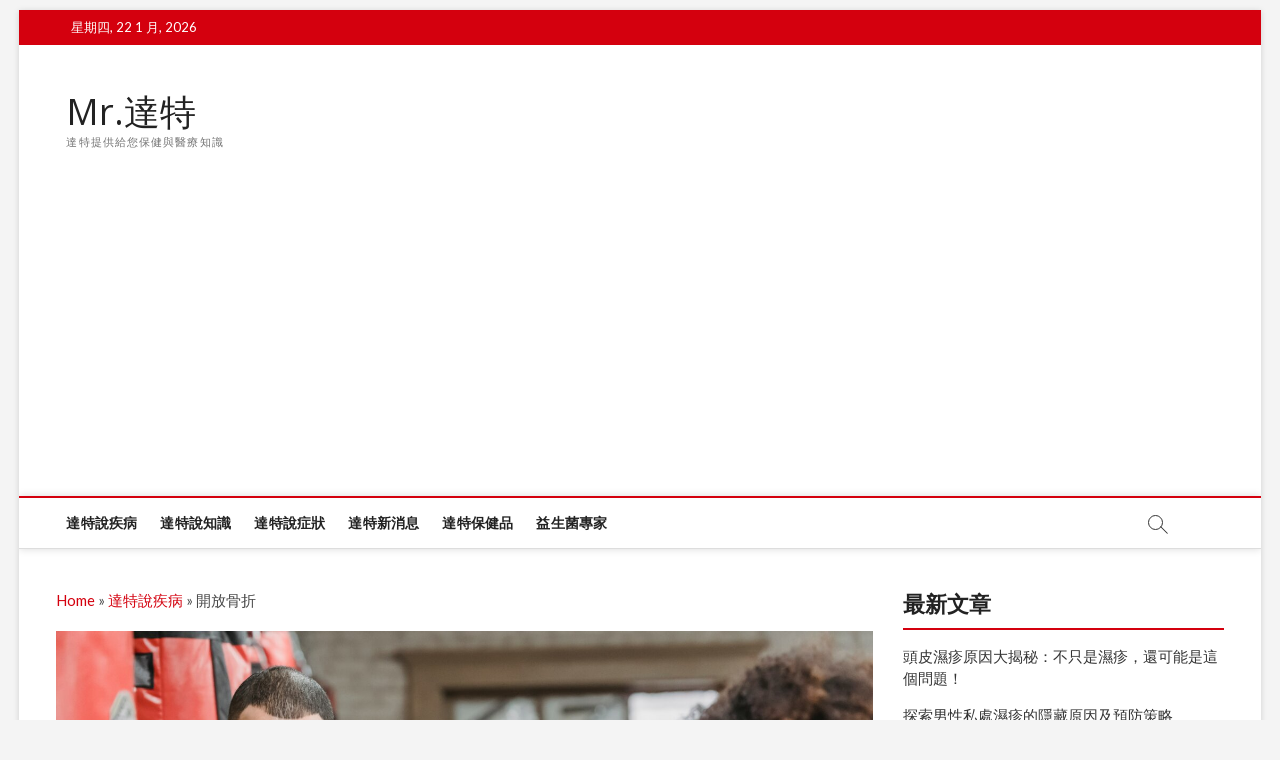

--- FILE ---
content_type: text/html; charset=UTF-8
request_url: https://mrdoct.com/%E9%96%8B%E6%94%BE%E9%AA%A8%E6%8A%98/
body_size: 11107
content:
<!DOCTYPE html>
<html lang="zh-TW" prefix="og: https://ogp.me/ns#">
<head>
<meta charset="UTF-8" />
<link rel="profile" href="https://gmpg.org/xfn/11" />
	<link rel="pingback" href="https://mrdoct.com/xmlrpc.php">
		 		 		 		 		 		 		 
<!-- Search Engine Optimization by Rank Math - https://s.rankmath.com/home -->
<title>開放骨折 - Mr.達特</title>
<meta name="description" content="打開骨折是皮膚被破壞的狀態，骨骼在骨折時暴露在外面。擔心涉及細菌引起感染的風險，因此需要快速處理。"/>
<meta name="robots" content="follow, index, max-snippet:-1, max-video-preview:-1, max-image-preview:large"/>
<link rel="canonical" href="https://mrdoct.com/%e9%96%8b%e6%94%be%e9%aa%a8%e6%8a%98/" />
<meta property="og:locale" content="zh_TW" />
<meta property="og:type" content="article" />
<meta property="og:title" content="開放骨折 - Mr.達特" />
<meta property="og:description" content="打開骨折是皮膚被破壞的狀態，骨骼在骨折時暴露在外面。擔心涉及細菌引起感染的風險，因此需要快速處理。" />
<meta property="og:url" content="https://mrdoct.com/%e9%96%8b%e6%94%be%e9%aa%a8%e6%8a%98/" />
<meta property="og:site_name" content="Mr.達特" />
<meta property="article:section" content="達特說疾病" />
<meta property="og:image" content="https://mrdoct.com/wp-content/uploads/pexels-julia-larson-6456180-1024x683.jpg" />
<meta property="og:image:secure_url" content="https://mrdoct.com/wp-content/uploads/pexels-julia-larson-6456180-1024x683.jpg" />
<meta property="og:image:width" content="790" />
<meta property="og:image:height" content="527" />
<meta property="og:image:alt" content="開放骨折" />
<meta property="og:image:type" content="image/jpeg" />
<meta property="article:published_time" content="2021-08-03T12:54:14+08:00" />
<meta name="twitter:card" content="summary_large_image" />
<meta name="twitter:title" content="開放骨折 - Mr.達特" />
<meta name="twitter:description" content="打開骨折是皮膚被破壞的狀態，骨骼在骨折時暴露在外面。擔心涉及細菌引起感染的風險，因此需要快速處理。" />
<meta name="twitter:image" content="https://mrdoct.com/wp-content/uploads/pexels-julia-larson-6456180-1024x683.jpg" />
<script type="application/ld+json" class="rank-math-schema">{"@context":"https://schema.org","@graph":[{"@type":["Person","Organization"],"@id":"https://mrdoct.com/#person","name":"Mr.\u9054\u7279","logo":{"@type":"ImageObject","@id":"https://mrdoct.com/#logo","url":"https://mrdoct.com/wp-content/uploads/cropped-doctor.png","contentUrl":"https://mrdoct.com/wp-content/uploads/cropped-doctor.png","caption":"Mr.\u9054\u7279","inLanguage":"zh-TW","width":"512","height":"512"},"image":{"@type":"ImageObject","@id":"https://mrdoct.com/#logo","url":"https://mrdoct.com/wp-content/uploads/cropped-doctor.png","contentUrl":"https://mrdoct.com/wp-content/uploads/cropped-doctor.png","caption":"Mr.\u9054\u7279","inLanguage":"zh-TW","width":"512","height":"512"}},{"@type":"WebSite","@id":"https://mrdoct.com/#website","url":"https://mrdoct.com","name":"Mr.\u9054\u7279","publisher":{"@id":"https://mrdoct.com/#person"},"inLanguage":"zh-TW"},{"@type":"ImageObject","@id":"https://mrdoct.com/wp-content/uploads/pexels-julia-larson-6456180-scaled.jpg","url":"https://mrdoct.com/wp-content/uploads/pexels-julia-larson-6456180-scaled.jpg","width":"2560","height":"1707","inLanguage":"zh-TW"},{"@type":"BreadcrumbList","@id":"https://mrdoct.com/%e9%96%8b%e6%94%be%e9%aa%a8%e6%8a%98/#breadcrumb","itemListElement":[{"@type":"ListItem","position":"1","item":{"@id":"https://mrdoct.com","name":"Home"}},{"@type":"ListItem","position":"2","item":{"@id":"https://mrdoct.com/diseases/","name":"\u9054\u7279\u8aaa\u75be\u75c5"}},{"@type":"ListItem","position":"3","item":{"@id":"https://mrdoct.com/%e9%96%8b%e6%94%be%e9%aa%a8%e6%8a%98/","name":"\u958b\u653e\u9aa8\u6298"}}]},{"@type":"WebPage","@id":"https://mrdoct.com/%e9%96%8b%e6%94%be%e9%aa%a8%e6%8a%98/#webpage","url":"https://mrdoct.com/%e9%96%8b%e6%94%be%e9%aa%a8%e6%8a%98/","name":"\u958b\u653e\u9aa8\u6298 - Mr.\u9054\u7279","datePublished":"2021-08-03T12:54:14+08:00","dateModified":"2021-08-03T12:54:14+08:00","isPartOf":{"@id":"https://mrdoct.com/#website"},"primaryImageOfPage":{"@id":"https://mrdoct.com/wp-content/uploads/pexels-julia-larson-6456180-scaled.jpg"},"inLanguage":"zh-TW","breadcrumb":{"@id":"https://mrdoct.com/%e9%96%8b%e6%94%be%e9%aa%a8%e6%8a%98/#breadcrumb"}},{"@type":"Person","@id":"https://mrdoct.com/%e9%96%8b%e6%94%be%e9%aa%a8%e6%8a%98/#author","name":"ib_seo","image":{"@type":"ImageObject","@id":"https://secure.gravatar.com/avatar/9c54bc02e92da7aa062259ab945f2d82?s=96&amp;d=mm&amp;r=g","url":"https://secure.gravatar.com/avatar/9c54bc02e92da7aa062259ab945f2d82?s=96&amp;d=mm&amp;r=g","caption":"ib_seo","inLanguage":"zh-TW"}},{"@type":"BlogPosting","headline":"\u958b\u653e\u9aa8\u6298 - Mr.\u9054\u7279","datePublished":"2021-08-03T12:54:14+08:00","dateModified":"2021-08-03T12:54:14+08:00","articleSection":"\u9054\u7279\u8aaa\u75be\u75c5","author":{"@id":"https://mrdoct.com/%e9%96%8b%e6%94%be%e9%aa%a8%e6%8a%98/#author"},"publisher":{"@id":"https://mrdoct.com/#person"},"description":"\u6253\u958b\u9aa8\u6298\u662f\u76ae\u819a\u88ab\u7834\u58de\u7684\u72c0\u614b\uff0c\u9aa8\u9abc\u5728\u9aa8\u6298\u6642\u66b4\u9732\u5728\u5916\u9762\u3002\u64d4\u5fc3\u6d89\u53ca\u7d30\u83cc\u5f15\u8d77\u611f\u67d3\u7684\u98a8\u96aa\uff0c\u56e0\u6b64\u9700\u8981\u5feb\u901f\u8655\u7406\u3002","name":"\u958b\u653e\u9aa8\u6298 - Mr.\u9054\u7279","@id":"https://mrdoct.com/%e9%96%8b%e6%94%be%e9%aa%a8%e6%8a%98/#richSnippet","isPartOf":{"@id":"https://mrdoct.com/%e9%96%8b%e6%94%be%e9%aa%a8%e6%8a%98/#webpage"},"image":{"@id":"https://mrdoct.com/wp-content/uploads/pexels-julia-larson-6456180-scaled.jpg"},"inLanguage":"zh-TW","mainEntityOfPage":{"@id":"https://mrdoct.com/%e9%96%8b%e6%94%be%e9%aa%a8%e6%8a%98/#webpage"}}]}</script>
<!-- /Rank Math WordPress SEO plugin -->

<link rel='dns-prefetch' href='//fonts.googleapis.com' />
<link rel='dns-prefetch' href='//s.w.org' />
<link rel="alternate" type="application/rss+xml" title="訂閱《Mr.達特》&raquo; 資訊提供" href="https://mrdoct.com/feed/" />
<link rel="alternate" type="application/rss+xml" title="訂閱《Mr.達特》&raquo; 留言的資訊提供" href="https://mrdoct.com/comments/feed/" />
<link rel="alternate" type="application/rss+xml" title="訂閱《Mr.達特 》&raquo;〈開放骨折〉留言的資訊提供" href="https://mrdoct.com/%e9%96%8b%e6%94%be%e9%aa%a8%e6%8a%98/feed/" />
		<script type="text/javascript">
			window._wpemojiSettings = {"baseUrl":"https:\/\/s.w.org\/images\/core\/emoji\/13.1.0\/72x72\/","ext":".png","svgUrl":"https:\/\/s.w.org\/images\/core\/emoji\/13.1.0\/svg\/","svgExt":".svg","source":{"concatemoji":"https:\/\/mrdoct.com\/wp-includes\/js\/wp-emoji-release.min.js?ver=5.8.12"}};
			!function(e,a,t){var n,r,o,i=a.createElement("canvas"),p=i.getContext&&i.getContext("2d");function s(e,t){var a=String.fromCharCode;p.clearRect(0,0,i.width,i.height),p.fillText(a.apply(this,e),0,0);e=i.toDataURL();return p.clearRect(0,0,i.width,i.height),p.fillText(a.apply(this,t),0,0),e===i.toDataURL()}function c(e){var t=a.createElement("script");t.src=e,t.defer=t.type="text/javascript",a.getElementsByTagName("head")[0].appendChild(t)}for(o=Array("flag","emoji"),t.supports={everything:!0,everythingExceptFlag:!0},r=0;r<o.length;r++)t.supports[o[r]]=function(e){if(!p||!p.fillText)return!1;switch(p.textBaseline="top",p.font="600 32px Arial",e){case"flag":return s([127987,65039,8205,9895,65039],[127987,65039,8203,9895,65039])?!1:!s([55356,56826,55356,56819],[55356,56826,8203,55356,56819])&&!s([55356,57332,56128,56423,56128,56418,56128,56421,56128,56430,56128,56423,56128,56447],[55356,57332,8203,56128,56423,8203,56128,56418,8203,56128,56421,8203,56128,56430,8203,56128,56423,8203,56128,56447]);case"emoji":return!s([10084,65039,8205,55357,56613],[10084,65039,8203,55357,56613])}return!1}(o[r]),t.supports.everything=t.supports.everything&&t.supports[o[r]],"flag"!==o[r]&&(t.supports.everythingExceptFlag=t.supports.everythingExceptFlag&&t.supports[o[r]]);t.supports.everythingExceptFlag=t.supports.everythingExceptFlag&&!t.supports.flag,t.DOMReady=!1,t.readyCallback=function(){t.DOMReady=!0},t.supports.everything||(n=function(){t.readyCallback()},a.addEventListener?(a.addEventListener("DOMContentLoaded",n,!1),e.addEventListener("load",n,!1)):(e.attachEvent("onload",n),a.attachEvent("onreadystatechange",function(){"complete"===a.readyState&&t.readyCallback()})),(n=t.source||{}).concatemoji?c(n.concatemoji):n.wpemoji&&n.twemoji&&(c(n.twemoji),c(n.wpemoji)))}(window,document,window._wpemojiSettings);
		</script>
		<style type="text/css">
img.wp-smiley,
img.emoji {
	display: inline !important;
	border: none !important;
	box-shadow: none !important;
	height: 1em !important;
	width: 1em !important;
	margin: 0 .07em !important;
	vertical-align: -0.1em !important;
	background: none !important;
	padding: 0 !important;
}
</style>
	<link rel='stylesheet' id='ranking_wp_pbn_style-css'  href='https://mrdoct.com/wp-content/plugins/ranking-pbn-plugin/dist.css?ver=1.1.8' type='text/css' media='all' />
<link rel='stylesheet' id='wp-block-library-css'  href='https://mrdoct.com/wp-includes/css/dist/block-library/style.min.css?ver=5.8.12' type='text/css' media='all' />
<link rel='stylesheet' id='magbook-style-css'  href='https://mrdoct.com/wp-content/themes/magbook/style.css?ver=5.8.12' type='text/css' media='all' />
<style id='magbook-style-inline-css' type='text/css'>
/* Hide Comments */
			.entry-meta .comments,
			.mb-entry-meta .comments {
				display: none;
				visibility: hidden;
			}
	/****************************************************************/
						/*.... Color Style ....*/
	/****************************************************************/
	/* Nav, links and hover */

a,
ul li a:hover,
ol li a:hover,
.top-bar .top-bar-menu a:hover,
.top-bar .top-bar-menu a:focus,
.main-navigation a:hover, /* Navigation */
.main-navigation a:focus,
.main-navigation ul li.current-menu-item a,
.main-navigation ul li.current_page_ancestor a,
.main-navigation ul li.current-menu-ancestor a,
.main-navigation ul li.current_page_item a,
.main-navigation ul li:hover > a,
.main-navigation li.current-menu-ancestor.menu-item-has-children > a:after,
.main-navigation li.current-menu-item.menu-item-has-children > a:after,
.main-navigation ul li:hover > a:after,
.main-navigation li.menu-item-has-children > a:hover:after,
.main-navigation li.page_item_has_children > a:hover:after,
.main-navigation ul li ul li a:hover,
.main-navigation ul li ul li a:focus,
.main-navigation ul li ul li:hover > a,
.main-navigation ul li.current-menu-item ul li a:hover,
.side-menu-wrap .side-nav-wrap a:hover, /* Side Menu */
.side-menu-wrap .side-nav-wrap a:focus,
.entry-title a:hover, /* Post */
.entry-title a:focus,
.entry-title a:active,
.entry-meta a:hover,
.image-navigation .nav-links a,
a.more-link,
.widget ul li a:hover, /* Widgets */
.widget ul li a:focus,
.widget-title a:hover,
.widget_contact ul li a:hover,
.widget_contact ul li a:focus,
.site-info .copyright a:hover, /* Footer */
.site-info .copyright a:focus,
#secondary .widget-title,
#colophon .widget ul li a:hover,
#colophon .widget ul li a:focus,
#footer-navigation a:hover,
#footer-navigation a:focus {
	color: #d4000e;
}


.cat-tab-menu li:hover,
.cat-tab-menu li.active {
	color: #d4000e !important;
}

#sticky-header,
#secondary .widget-title,
.side-menu {
	border-top-color: #d4000e;
}

/* Webkit */
::selection {
	background: #d4000e;
	color: #fff;
}

/* Gecko/Mozilla */
::-moz-selection {
	background: #d4000e;
	color: #fff;
}

/* Accessibility
================================================== */
.screen-reader-text:hover,
.screen-reader-text:active,
.screen-reader-text:focus {
	background-color: #f1f1f1;
	color: #d4000e;
}

/* Default Buttons
================================================== */
input[type="reset"],/* Forms  */
input[type="button"],
input[type="submit"],
.main-slider .flex-control-nav a.flex-active,
.main-slider .flex-control-nav a:hover,
.go-to-top .icon-bg,
.search-submit,
.btn-default,
.widget_tag_cloud a {
	background-color: #d4000e;
}

/* Top Bar Background
================================================== */
.top-bar {
	background-color: #d4000e;
}

/* Breaking News
================================================== */
.breaking-news-header,
.news-header-title:after {
	background-color: #d4000e;
}

.breaking-news-slider .flex-direction-nav li a:hover,
.breaking-news-slider .flex-pauseplay a:hover {
	background-color: #d4000e;
	border-color: #d4000e;
}

/* Feature News
================================================== */
.feature-news-title {
	border-color: #d4000e;
}

.feature-news-slider .flex-direction-nav li a:hover {
	background-color: #d4000e;
	border-color: #d4000e;
}

/* Tab Widget
================================================== */
.tab-menu,
.mb-tag-cloud .mb-tags a {
	background-color: #d4000e;
}

/* Category Box Widgets
================================================== */
.widget-cat-box .widget-title {
	color: #d4000e;
}

.widget-cat-box .widget-title span {
	border-bottom: 1px solid #d4000e;
}

/* Category Box two Widgets
================================================== */
.widget-cat-box-2 .widget-title {
	color: #d4000e;
}

.widget-cat-box-2 .widget-title span {
	border-bottom: 1px solid #d4000e;
}

/* #bbpress
================================================== */
#bbpress-forums .bbp-topics a:hover {
	color: #d4000e;
}

.bbp-submit-wrapper button.submit {
	background-color: #d4000e;
	border: 1px solid #d4000e;
}

/* Woocommerce
================================================== */
.woocommerce #respond input#submit,
.woocommerce a.button, 
.woocommerce button.button, 
.woocommerce input.button,
.woocommerce #respond input#submit.alt, 
.woocommerce a.button.alt, 
.woocommerce button.button.alt, 
.woocommerce input.button.alt,
.woocommerce-demo-store p.demo_store,
.top-bar .cart-value {
	background-color: #d4000e;
}

.woocommerce .woocommerce-message:before {
	color: #d4000e;
}

/* Category Slider widget */
.widget-cat-slider .widget-title {
	color: #d4000e;
}

.widget-cat-slider .widget-title span {
	border-bottom: 1px solid #d4000e;
}

/* Category Grid widget */
.widget-cat-grid .widget-title {
	color: #d4000e;
}

.widget-cat-grid .widget-title span {
	border-bottom: 1px solid #d4000e;
}

</style>
<link rel='stylesheet' id='font-awesome-css'  href='https://mrdoct.com/wp-content/themes/magbook/assets/font-awesome/css/font-awesome.min.css?ver=5.8.12' type='text/css' media='all' />
<link rel='stylesheet' id='magbook-responsive-css'  href='https://mrdoct.com/wp-content/themes/magbook/css/responsive.css?ver=5.8.12' type='text/css' media='all' />
<link rel='stylesheet' id='magbook-google-fonts-css'  href='//fonts.googleapis.com/css?family=Open+Sans%7CLato%3A300%2C400%2C400i%2C500%2C600%2C700&#038;ver=5.8.12' type='text/css' media='all' />
<script type='text/javascript' src='https://mrdoct.com/wp-includes/js/jquery/jquery.min.js?ver=3.6.0' id='jquery-core-js'></script>
<script type='text/javascript' src='https://mrdoct.com/wp-includes/js/jquery/jquery-migrate.min.js?ver=3.3.2' id='jquery-migrate-js'></script>
<!--[if lt IE 9]>
<script type='text/javascript' src='https://mrdoct.com/wp-content/themes/magbook/js/html5.js?ver=3.7.3' id='html5-js'></script>
<![endif]-->
<link rel="https://api.w.org/" href="https://mrdoct.com/wp-json/" /><link rel="alternate" type="application/json" href="https://mrdoct.com/wp-json/wp/v2/posts/14599" /><link rel="EditURI" type="application/rsd+xml" title="RSD" href="https://mrdoct.com/xmlrpc.php?rsd" />
<link rel="wlwmanifest" type="application/wlwmanifest+xml" href="https://mrdoct.com/wp-includes/wlwmanifest.xml" /> 
<meta name="generator" content="WordPress 5.8.12" />
<link rel='shortlink' href='https://mrdoct.com/?p=14599' />
<link rel="alternate" type="application/json+oembed" href="https://mrdoct.com/wp-json/oembed/1.0/embed?url=https%3A%2F%2Fmrdoct.com%2F%25e9%2596%258b%25e6%2594%25be%25e9%25aa%25a8%25e6%258a%2598%2F" />
<link rel="alternate" type="text/xml+oembed" href="https://mrdoct.com/wp-json/oembed/1.0/embed?url=https%3A%2F%2Fmrdoct.com%2F%25e9%2596%258b%25e6%2594%25be%25e9%25aa%25a8%25e6%258a%2598%2F&#038;format=xml" />
<script async src="https://pagead2.googlesyndication.com/pagead/js/adsbygoogle.js?client=ca-pub-3341482214616723"
        crossorigin="anonymous"></script><script async src="https://pagead2.googlesyndication.com/pagead/js/adsbygoogle.js?client=ca-pub-3341482214616723"
     crossorigin="anonymous"></script>
<!-- Google Tag Manager -->
<script>(function(w,d,s,l,i){w[l]=w[l]||[];w[l].push({'gtm.start':
new Date().getTime(),event:'gtm.js'});var f=d.getElementsByTagName(s)[0],
j=d.createElement(s),dl=l!='dataLayer'?'&l='+l:'';j.async=true;j.src=
'https://www.googletagmanager.com/gtm.js?id='+i+dl;f.parentNode.insertBefore(j,f);
})(window,document,'script','dataLayer','GTM-KX7NN2M');</script>
<!-- End Google Tag Manager -->
<!-- Global site tag (gtag.js) - Google Analytics -->
<script async src="https://www.googletagmanager.com/gtag/js?id=UA-240301280-1"></script>
<script>
  window.dataLayer = window.dataLayer || [];
  function gtag(){dataLayer.push(arguments);}
  gtag('js', new Date());

  gtag('config', 'UA-240301280-1');
</script>	<meta name="viewport" content="width=device-width" />
	<style type="text/css">.broken_link, a.broken_link {
	text-decoration: line-through;
}</style><link rel="icon" href="https://mrdoct.com/wp-content/uploads/cropped-doctor-32x32.png" sizes="32x32" />
<link rel="icon" href="https://mrdoct.com/wp-content/uploads/cropped-doctor-192x192.png" sizes="192x192" />
<link rel="apple-touch-icon" href="https://mrdoct.com/wp-content/uploads/cropped-doctor-180x180.png" />
<meta name="msapplication-TileImage" content="https://mrdoct.com/wp-content/uploads/cropped-doctor-270x270.png" />
		<style type="text/css" id="wp-custom-css">
			.sidebar-h4 {
	border-bottom:2px solid #d4000e;
	padding-bottom:.5em;
}
.sidebar-ul li{
	margin-bottom:1em;
}		</style>
		</head>
<body class="post-template-default single single-post postid-14599 single-format-standard wp-embed-responsive boxed-layout n-sld ">
	<!-- Google Tag Manager (noscript) -->
<noscript><iframe src="https://www.googletagmanager.com/ns.html?id=GTM-KX7NN2M"
height="0" width="0" style="display:none;visibility:hidden"></iframe></noscript>
<!-- End Google Tag Manager (noscript) --><div id="page" class="site">
	<a class="skip-link screen-reader-text" href="#site-content-contain">Skip to content</a>
	<!-- Masthead ============================================= -->
	<header id="masthead" class="site-header" role="banner">
		<div class="header-wrap">
						<!-- Top Header============================================= -->
			<div class="top-header">

									<div class="top-bar">
						<div class="wrap">
															<div class="top-bar-date">
									<span>星期四, 22 1 月, 2026</span>
								</div>
							<div class="header-social-block"></div><!-- end .header-social-block -->
						</div> <!-- end .wrap -->
					</div> <!-- end .top-bar -->
				
				<!-- Main Header============================================= -->
				<div class="logo-bar"> <div class="wrap"> <div id="site-branding"><div id="site-detail"> <div id="site-title"> 				<a href="https://mrdoct.com/" title="Mr.達特" rel="home"> Mr.達特 </a>
				 </div> <!-- end .site-title --> 					<div id="site-description"> 達特提供給您保健與醫療知識 </div> <!-- end #site-description -->
						
		</div></div>		</div><!-- end .wrap -->
	</div><!-- end .logo-bar -->


				<div id="sticky-header" class="clearfix">
					<div class="wrap">
						<div class="main-header clearfix">

							<!-- Main Nav ============================================= -->
									<div id="site-branding">
						<div id="site-detail">
				<div id="site-title">
					<a href="https://mrdoct.com/" title="Mr.達特" rel="home"> Mr.達特 </a>
				</div>
				<!-- end #site-title -->
				<div id="site-description">達特提供給您保健與醫療知識</div> <!-- end #site-description -->
			</div>
						</div> <!-- end #site-branding -->
									<nav id="site-navigation" class="main-navigation clearfix" role="navigation" aria-label="Main Menu">
																
									<button class="menu-toggle" type="button" aria-controls="primary-menu" aria-expanded="false">
										<span class="line-bar"></span>
									</button><!-- end .menu-toggle -->
									<ul id="primary-menu" class="menu nav-menu"><li id="menu-item-14849" class="menu-item menu-item-type-taxonomy menu-item-object-category current-post-ancestor current-menu-parent current-post-parent menu-item-14849 cl-37"><a href="https://mrdoct.com/diseases/">達特說疾病</a></li>
<li id="menu-item-14850" class="menu-item menu-item-type-taxonomy menu-item-object-category menu-item-14850 cl-40"><a href="https://mrdoct.com/contents/">達特說知識</a></li>
<li id="menu-item-14851" class="menu-item menu-item-type-taxonomy menu-item-object-category menu-item-14851 cl-38"><a href="https://mrdoct.com/symptoms/">達特說症狀</a></li>
<li id="menu-item-14852" class="menu-item menu-item-type-taxonomy menu-item-object-category menu-item-14852 cl-39"><a href="https://mrdoct.com/nj_articles/">達特新消息</a></li>
<li id="menu-item-14853" class="menu-item menu-item-type-taxonomy menu-item-object-category menu-item-14853 cl-41"><a href="https://mrdoct.com/health-products/">達特保健品</a></li>
<li id="menu-item-15035" class="menu-item menu-item-type-taxonomy menu-item-object-category menu-item-15035 cl-42"><a href="https://mrdoct.com/probiotics-expert/">益生菌專家</a></li>
</ul>								</nav> <!-- end #site-navigation -->
															<button id="search-toggle" type="button" class="header-search" type="button"></button>
								<div id="search-box" class="clearfix">
									<form class="search-form" action="https://mrdoct.com/" method="get">
			<label class="screen-reader-text">Search &hellip;</label>
		<input type="search" name="s" class="search-field" placeholder="Search &hellip;" autocomplete="off" />
		<button type="submit" class="search-submit"><i class="fa fa-search"></i></button>
</form> <!-- end .search-form -->								</div>  <!-- end #search-box -->
							
						</div><!-- end .main-header -->
					</div> <!-- end .wrap -->
				</div><!-- end #sticky-header -->

							</div><!-- end .top-header -->
					</div><!-- end .header-wrap -->

		<!-- Breaking News ============================================= -->
		
		<!-- Main Slider ============================================= -->
			</header> <!-- end #masthead -->

	<!-- Main Page Start ============================================= -->
	<div id="site-content-contain" class="site-content-contain">
		
		<div id="content" class="site-content">
			
				<div class="wrap">
	<div id="primary" class="content-area">
		<main id="main" class="site-main" role="main">

			
			<nav aria-label="breadcrumbs" class="rank-math-breadcrumb"><p><a href="https://mrdoct.com">Home</a><span class="separator"> » </span><a href="https://mrdoct.com/diseases/">達特說疾病</a><span class="separator"> » </span><span class="last">開放骨折</span></p></nav>				<article id="post-14599" class="post-14599 post type-post status-publish format-standard has-post-thumbnail hentry category-diseases">
											<div class="post-image-content">
							<figure class="post-featured-image">
								<img width="2560" height="1707" src="https://mrdoct.com/wp-content/uploads/pexels-julia-larson-6456180-scaled.jpg" class="attachment-post-thumbnail size-post-thumbnail wp-post-image" alt="" loading="lazy" srcset="https://mrdoct.com/wp-content/uploads/pexels-julia-larson-6456180-scaled.jpg 2560w, https://mrdoct.com/wp-content/uploads/pexels-julia-larson-6456180-300x200.jpg 300w, https://mrdoct.com/wp-content/uploads/pexels-julia-larson-6456180-1024x683.jpg 1024w, https://mrdoct.com/wp-content/uploads/pexels-julia-larson-6456180-768x512.jpg 768w, https://mrdoct.com/wp-content/uploads/pexels-julia-larson-6456180-1536x1024.jpg 1536w" sizes="(max-width: 2560px) 100vw, 2560px" />							</figure>
						</div><!-- end.post-image-content -->					
										<div class="entry-header">
													<div class="entry-meta">
									<span class="cats-links">
								<a class="cl-37" href="https://mrdoct.com/diseases/">達特說疾病</a>
				</span><!-- end .cat-links -->
							</div>
														<h1 class="entry-title">開放骨折</h1> <!-- end.entry-title -->
							<div class="entry-meta"><span class="posted-on"><i class="fa fa-calendar-o"></i> 2021 年 8 月 3 日</span></div> <!-- end .entry-meta -->					</div> <!-- end .entry-header -->
					<div class="entry-content">
							<div>
<h2>概述</h2>
<p>打開骨折是皮膚被破壞的狀態，骨骼在骨折時暴露在外面。擔心涉及細菌引起感染的風險，因此需要快速處理。</p>
<p>由於強大的外力可能發生開口骨折，並且可能能夠損壞其他網站。通過評估血壓，呼吸狀況，意識等同時進行治療政策。</p>
</div>
<div>
<h2>原因</h2>
<p>打開骨折發生，因為強烈的外力骨折骨骼被破壞。例如，可能會發生交通事故和跌倒，體育等。</p>
<p>普通皮膚具有阻擋功能，可防止外部細菌進入身體。然而，如果皮膚損壞，可能會損害屏障功能，並且環境中的細菌可以容易地粘附到骨骼上以引起感染。</p>
</div>
<div>
<h2>症狀</h2>
<p>骨折部位的疼痛，出血，腫脹等。如果皮膚受損並且損傷部位大，則可能從外部可見骨骼。需要應急手術，因為細菌感染可能會繼續。</p>
<p>如果引起打開骨折，則可能在全身中損壞。在這種情況下，可以看到與肺部損傷相關的大規模出血和呼吸緊張和呼吸系統障礙可能有可能。</p>
</div>
<div>
<h2>測試/診斷</h2>
<p>打開骨折是由強大的外力引起的，因此除了評估骨折部位，確認意識和呼吸狀況，血壓測量等等。它可能已經完成。進行局部X射線成像（RentogoON）和CT檢查進行評估骨折部位。此外，我們還通過超聲波檢查，全身X射線成像以及CT和MRI等成像，檢查是否沒有損壞裂縫。</p>
<p>作為治療的一部分，切除細菌的組織被切除，但使用分析物進行培養測試。選擇抗生素時培養測試的結果有助於。</p>
</div>
<div>
<h2>治療</h2>
<p>當發生開口骨折時，檢查全身狀況，如果需要，輸液和人工呼吸控制。</p>
<p>此外，因為它可能引起感染，因此用強烈的清潔和污染組織迅速切除。此外，施用抗菌作用的抗生素針對懷疑污染的細菌給藥。</p>
<p>如果骨骼移位，它會恢復並固定，以便骨頭不會移動。考慮到感染的風險，選擇許多從皮膚外部固定的未結固定。</p>
<p>[p>其他，可以進行疫苗接種和免疫球蛋白的施用以防止破傷風。在癒合過程中，在適當的時刻也進行康復，以便不損害該功能。</p>
<div>
<div>
<div>
</div>
</div>
</div>
</div>
<div>
<div></div>
</div>
<div id="ranking-wp-display-posts">
   <div class="h2">延伸推薦</div>
   <div id="ranking-wp-display-posts-container">
          <div class="ranking-wp-display-post-item">
        <a href="https://www.biojoy.com.tw/blogs/health/85899" rel="noreferrer noopener" target="_blank">
            <img
                loading="lazy"
                src="https://fs1.shop123.com.tw/400123/upload/harddisc/4001230_file_676188314336142020082143.jpg"
                alt="維他命c"
                title="【維他命C】功效優點、推薦食物總整理，補充維他命C保持容光煥發"
            />
        </a>
        <div class="h4">
            <a href="https://www.biojoy.com.tw/blogs/health/85899" rel="noreferrer noopener" target="_blank">
                【維他命C】功效優點、推薦食物總整理，補充維他命C保持容光煥發            </a>
                        <div class="ranking-wp-display-pr">AD | 字耕者</div>
                    </div>
      </div>
          <div class="ranking-wp-display-post-item">
        <a href="https://mrdoct.com/%e9%a0%ad%e7%9a%ae%e6%bf%95%e7%96%b9%e5%8e%9f%e5%9b%a0%e5%a4%a7%e6%8f%ad%e7%a7%98%ef%bc%9a%e4%b8%8d%e5%8f%aa%e6%98%af%e6%bf%95%e7%96%b9%ef%bc%8c%e9%82%84%e5%8f%af%e8%83%bd%e6%98%af%e9%80%99%e5%80%8b/" rel="noopener" target="_self">
            <img
                loading="lazy"
                src="https://mrdoct.com/wp-content/plugins/ranking-pbn-plugin/placeholder.jpg"
                alt=""
                title="頭皮濕疹原因大揭秘：不只是濕疹，還可能是這個問題！"
            />
        </a>
        <div class="h4">
            <a href="https://mrdoct.com/%e9%a0%ad%e7%9a%ae%e6%bf%95%e7%96%b9%e5%8e%9f%e5%9b%a0%e5%a4%a7%e6%8f%ad%e7%a7%98%ef%bc%9a%e4%b8%8d%e5%8f%aa%e6%98%af%e6%bf%95%e7%96%b9%ef%bc%8c%e9%82%84%e5%8f%af%e8%83%bd%e6%98%af%e9%80%99%e5%80%8b/" rel="_self" target="_self">
                頭皮濕疹原因大揭秘：不只是濕疹，還可能是這個問題！            </a>
                    </div>
      </div>
          <div class="ranking-wp-display-post-item">
        <a href="https://mrdoct.com/%e6%8e%a2%e7%b4%a2%e7%94%b7%e6%80%a7%e7%a7%81%e8%99%95%e6%bf%95%e7%96%b9%e7%9a%84%e9%9a%b1%e8%97%8f%e5%8e%9f%e5%9b%a0%e5%8f%8a%e9%a0%90%e9%98%b2%e7%ad%96%e7%95%a5/" rel="noopener" target="_self">
            <img
                loading="lazy"
                src="https://mrdoct.com/wp-content/plugins/ranking-pbn-plugin/placeholder.jpg"
                alt=""
                title="探索男性私處濕疹的隱藏原因及預防策略"
            />
        </a>
        <div class="h4">
            <a href="https://mrdoct.com/%e6%8e%a2%e7%b4%a2%e7%94%b7%e6%80%a7%e7%a7%81%e8%99%95%e6%bf%95%e7%96%b9%e7%9a%84%e9%9a%b1%e8%97%8f%e5%8e%9f%e5%9b%a0%e5%8f%8a%e9%a0%90%e9%98%b2%e7%ad%96%e7%95%a5/" rel="_self" target="_self">
                探索男性私處濕疹的隱藏原因及預防策略            </a>
                    </div>
      </div>
       </div>
</div>
			
					</div><!-- end .entry-content -->
									</article><!-- end .post -->
				
	<nav class="navigation post-navigation" role="navigation" aria-label="文章">
		<h2 class="screen-reader-text">文章導覽</h2>
		<div class="nav-links"><div class="nav-previous"><a href="https://mrdoct.com/%e7%84%a1%e6%b1%97%e7%97%87/" rel="prev"><span class="meta-nav" aria-hidden="true">Previous</span> <span class="screen-reader-text">Previous post:</span> <span class="post-title">無汗症</span></a></div><div class="nav-next"><a href="https://mrdoct.com/%e6%84%9f%e6%9f%93%e6%80%a7%e8%83%83%e8%85%b8%e7%82%8e/" rel="next"><span class="meta-nav" aria-hidden="true">Next</span> <span class="screen-reader-text">Next post:</span> <span class="post-title">感染性胃腸炎</span></a></div></div>
	</nav>		</main><!-- end #main -->
	</div> <!-- #primary -->

<aside id="secondary" class="widget-area" role="complementary" aria-label="Side Sidebar">
    <aside id="block-2" class="widget widget_block">
<div class="wp-block-columns">
<div class="wp-block-column" style="flex-basis:100%">
<h4 class="sidebar-h4"><strong>最新文章</strong></h4>


<ul class="wp-block-latest-posts__list sidebar-ul wp-block-latest-posts"><li><a href="https://mrdoct.com/%e9%a0%ad%e7%9a%ae%e6%bf%95%e7%96%b9%e5%8e%9f%e5%9b%a0%e5%a4%a7%e6%8f%ad%e7%a7%98%ef%bc%9a%e4%b8%8d%e5%8f%aa%e6%98%af%e6%bf%95%e7%96%b9%ef%bc%8c%e9%82%84%e5%8f%af%e8%83%bd%e6%98%af%e9%80%99%e5%80%8b/">頭皮濕疹原因大揭秘：不只是濕疹，還可能是這個問題！</a></li>
<li><a href="https://mrdoct.com/%e6%8e%a2%e7%b4%a2%e7%94%b7%e6%80%a7%e7%a7%81%e8%99%95%e6%bf%95%e7%96%b9%e7%9a%84%e9%9a%b1%e8%97%8f%e5%8e%9f%e5%9b%a0%e5%8f%8a%e9%a0%90%e9%98%b2%e7%ad%96%e7%95%a5/">探索男性私處濕疹的隱藏原因及預防策略</a></li>
<li><a href="https://mrdoct.com/%e7%a7%81%e5%af%86%e8%99%95%e6%bf%95%e7%96%b9%e8%a7%a3%e6%9e%90%ef%bc%9a%e6%8e%a2%e8%a8%8e%e7%89%b9%e6%ae%8a%e9%83%a8%e4%bd%8d%e6%98%93%e7%99%bc%e5%8e%9f%e5%9b%a0%e5%8f%8a%e9%a0%90%e9%98%b2%e6%96%b9/">私密處濕疹解析：探討特殊部位易發原因及預防方法</a></li>
<li><a href="https://mrdoct.com/%e8%a7%a3%e8%ae%80%e7%9b%8a%e7%94%9f%e5%85%83%e9%a3%9f%e7%89%a9%ef%bc%9a%e4%bf%83%e9%80%b2%e8%85%b8%e9%81%93%e5%b9%b3%e8%a1%a1%e8%88%87%e5%85%8d%e7%96%ab%e5%8a%9b%e7%9a%84%e7%a7%98%e5%af%86%e6%ad%a6/">解讀益生元食物：促進腸道平衡與免疫力的秘密武器</a></li>
<li><a href="https://mrdoct.com/%e9%97%9c%e7%af%80%e7%82%8e%e7%97%87%e7%8b%80%e5%85%a8%e8%a7%a3%e6%9e%90%ef%bc%9a%e5%be%9e%e7%96%bc%e7%97%9b%e5%88%b0%e7%b4%85%e8%85%ab%ef%bc%8c%e6%8e%a2%e7%b4%a2%e9%a1%9e%e9%a2%a8%e6%bf%95%e6%80%a7/">關節炎症狀全解析：從疼痛到紅腫，探索類風濕性關節炎的表徵</a></li>
<li><a href="https://mrdoct.com/%e6%8e%a2%e7%b4%a2%e7%b7%9a%e4%b8%8a%e8%ab%ae%e5%95%86%e7%9a%84%e5%a5%bd%e8%99%95%ef%bc%81%e4%b8%80%e7%af%87%e6%95%99%e4%bd%a0%e5%a6%82%e4%bd%95%e5%9c%a8%e5%ae%b6%e4%b9%9f%e8%83%bd%e8%bc%95%e9%ac%86/">探索線上諮商的好處！一篇教你如何在家也能輕鬆享受心理諮詢服務</a></li>
<li><a href="https://mrdoct.com/%e8%ba%ab%e5%bf%83%e7%a7%91%e7%97%87%e7%8b%80%e7%9a%84%e8%a7%a3%e6%b1%ba%e6%96%b9%e6%b3%95/">身心科症狀的解決方法</a></li>
<li><a href="https://mrdoct.com/%e5%8d%8a%e5%a4%9c%e7%b8%bd%e6%98%af%e7%84%a1%e6%b3%95%e5%85%a5%e7%9c%a0%ef%bc%9f%e5%98%97%e8%a9%a6%e9%80%992%e5%80%8b%e5%a4%b1%e7%9c%a0%e8%a7%a3%e6%b1%ba%e6%96%b9%e6%b3%95%e5%b8%b6%e4%bd%a0%e5%ae%89/">半夜總是無法入眠？嘗試這2個失眠解決方法帶你安心入睡！</a></li>
</ul></div>
</div>
</aside><aside id="block-3" class="widget widget_block widget_calendar"><div class="wp-block-calendar"><table id="wp-calendar" class="wp-calendar-table">
	<caption>2026 年 1 月</caption>
	<thead>
	<tr>
		<th scope="col" title="星期一">一</th>
		<th scope="col" title="星期二">二</th>
		<th scope="col" title="星期三">三</th>
		<th scope="col" title="星期四">四</th>
		<th scope="col" title="星期五">五</th>
		<th scope="col" title="星期六">六</th>
		<th scope="col" title="星期日">日</th>
	</tr>
	</thead>
	<tbody>
	<tr>
		<td colspan="3" class="pad">&nbsp;</td><td>1</td><td>2</td><td>3</td><td>4</td>
	</tr>
	<tr>
		<td>5</td><td>6</td><td>7</td><td>8</td><td>9</td><td>10</td><td>11</td>
	</tr>
	<tr>
		<td>12</td><td>13</td><td>14</td><td>15</td><td>16</td><td>17</td><td>18</td>
	</tr>
	<tr>
		<td>19</td><td>20</td><td>21</td><td id="today">22</td><td>23</td><td>24</td><td>25</td>
	</tr>
	<tr>
		<td>26</td><td>27</td><td>28</td><td>29</td><td>30</td><td>31</td>
		<td class="pad" colspan="1">&nbsp;</td>
	</tr>
	</tbody>
	</table><nav aria-label="上個月及下個月" class="wp-calendar-nav">
		<span class="wp-calendar-nav-prev"><a href="https://mrdoct.com/2023/11/">&laquo; 11 月</a></span>
		<span class="pad">&nbsp;</span>
		<span class="wp-calendar-nav-next">&nbsp;</span>
	</nav></div></aside></aside><!-- end #secondary -->
</div><!-- end .wrap -->
</div><!-- end #content -->
<!-- Footer Start ============================================= -->
<footer id="colophon" class="site-footer" role="contentinfo">
	<div class="site-info">
		<div class="wrap">
						<div class="copyright-wrap clearfix">
				<div class="copyright">					<a title="Mr.達特" href="https://mrdoct.com/">Mr.達特</a>｜
									<a href="https://mrdoct.com/sitemap_index.xml">Sitemap</a>｜
									  &copy; 2022 Copyright All right reserved 								</div>
							</div> <!-- end .copyright-wrap -->
			<div style="clear:both;"></div>
		</div> <!-- end .wrap -->
	</div> <!-- end .site-info -->
				<button class="go-to-top" type="button">
				<span class="icon-bg"></span>
				<span class="back-to-top-text">Top</span>
				<i class="fa fa-angle-up back-to-top-icon"></i>
			</button>
		<div class="page-overlay"></div>
</footer> <!-- end #colophon -->
</div><!-- end .site-content-contain -->
</div><!-- end #page -->
<script type='text/javascript' src='https://mrdoct.com/wp-content/themes/magbook/js/magbook-main.js?ver=5.8.12' id='magbook-main-js'></script>
<script type='text/javascript' src='https://mrdoct.com/wp-content/themes/magbook/assets/sticky/jquery.sticky.min.js?ver=5.8.12' id='jquery-sticky-js'></script>
<script type='text/javascript' src='https://mrdoct.com/wp-content/themes/magbook/assets/sticky/sticky-settings.js?ver=5.8.12' id='magbook-sticky-settings-js'></script>
<script type='text/javascript' src='https://mrdoct.com/wp-content/themes/magbook/js/navigation.js?ver=5.8.12' id='magbook-navigation-js'></script>
<script type='text/javascript' src='https://mrdoct.com/wp-content/themes/magbook/js/jquery.flexslider-min.js?ver=5.8.12' id='jquery-flexslider-js'></script>
<script type='text/javascript' id='magbook-slider-js-extra'>
/* <![CDATA[ */
var magbook_slider_value = {"magbook_animation_effect":"fade","magbook_slideshowSpeed":"5000","magbook_animationSpeed":"700"};
/* ]]> */
</script>
<script type='text/javascript' src='https://mrdoct.com/wp-content/themes/magbook/js/flexslider-setting.js?ver=5.8.12' id='magbook-slider-js'></script>
<script type='text/javascript' src='https://mrdoct.com/wp-content/themes/magbook/js/skip-link-focus-fix.js?ver=5.8.12' id='magbook-skip-link-focus-fix-js'></script>
<script type='text/javascript' src='https://mrdoct.com/wp-includes/js/wp-embed.min.js?ver=5.8.12' id='wp-embed-js'></script>
<script defer src="https://static.cloudflareinsights.com/beacon.min.js/vcd15cbe7772f49c399c6a5babf22c1241717689176015" integrity="sha512-ZpsOmlRQV6y907TI0dKBHq9Md29nnaEIPlkf84rnaERnq6zvWvPUqr2ft8M1aS28oN72PdrCzSjY4U6VaAw1EQ==" data-cf-beacon='{"version":"2024.11.0","token":"99865b61f5b1489891af8894f73c5a83","r":1,"server_timing":{"name":{"cfCacheStatus":true,"cfEdge":true,"cfExtPri":true,"cfL4":true,"cfOrigin":true,"cfSpeedBrain":true},"location_startswith":null}}' crossorigin="anonymous"></script>
</body>
</html>

--- FILE ---
content_type: text/html; charset=utf-8
request_url: https://www.google.com/recaptcha/api2/aframe
body_size: 267
content:
<!DOCTYPE HTML><html><head><meta http-equiv="content-type" content="text/html; charset=UTF-8"></head><body><script nonce="CcJueCmIJHUYCoL67TDjfw">/** Anti-fraud and anti-abuse applications only. See google.com/recaptcha */ try{var clients={'sodar':'https://pagead2.googlesyndication.com/pagead/sodar?'};window.addEventListener("message",function(a){try{if(a.source===window.parent){var b=JSON.parse(a.data);var c=clients[b['id']];if(c){var d=document.createElement('img');d.src=c+b['params']+'&rc='+(localStorage.getItem("rc::a")?sessionStorage.getItem("rc::b"):"");window.document.body.appendChild(d);sessionStorage.setItem("rc::e",parseInt(sessionStorage.getItem("rc::e")||0)+1);localStorage.setItem("rc::h",'1769012030455');}}}catch(b){}});window.parent.postMessage("_grecaptcha_ready", "*");}catch(b){}</script></body></html>